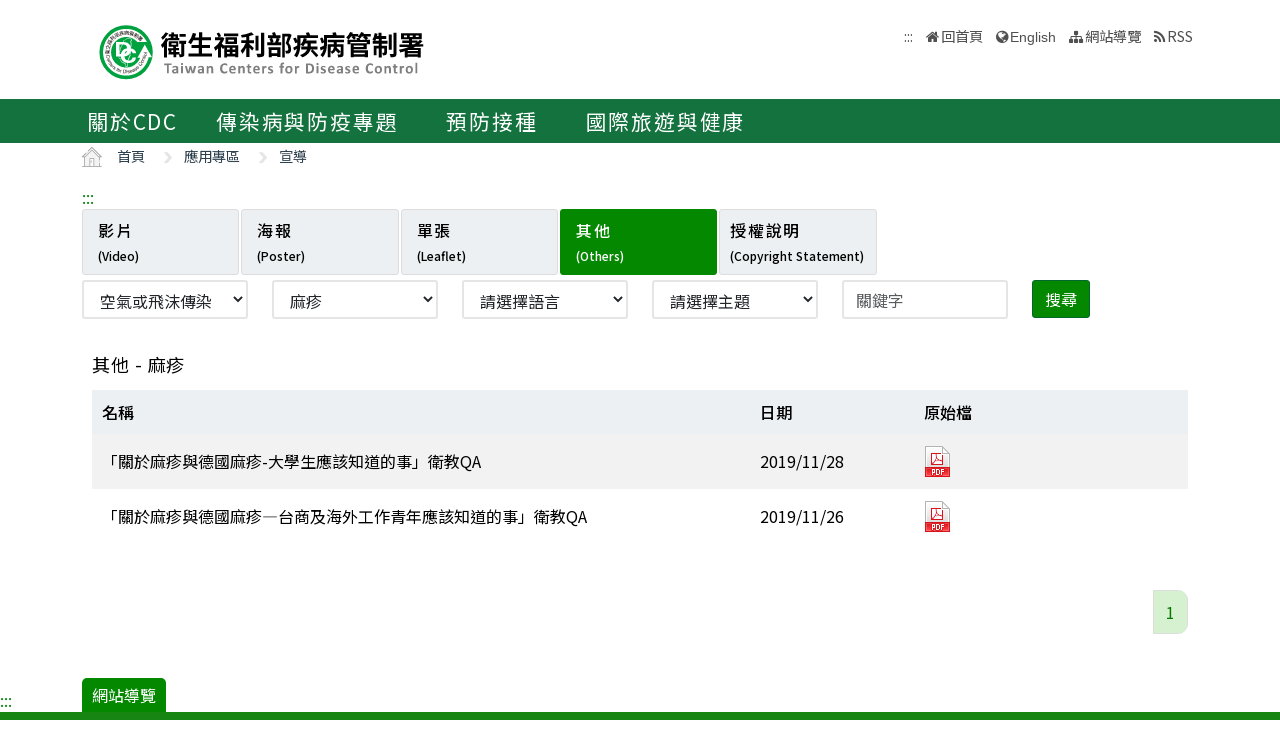

--- FILE ---
content_type: text/html; charset=utf-8
request_url: https://www.cdc.gov.tw/Advocacy/SubIndex/2xHloQ6fXNagOKPnayrjgQ?diseaseId=PZZIpHAC-pjbSdEdboTBCw&tab=6
body_size: 9738
content:

<!DOCTYPE html>
<html lang="zh-Hant-TW">
<head>
    <!-- _Layout.cshtml -->
    <title>宣導 - 衛生福利部疾病管制署</title>
    <link rel="shortcut icon" href="/favicon.ico">
    <meta http-equiv="Content-Type" content="text/html; charset=UTF-8">
    <meta http-equiv="X-UA-Compatible" content="IE=edge">
    <meta name="viewport" content="width=device-width, initial-scale=1">
    <meta name="Accessible_website" content="本網站通過AA檢測等級無障礙網頁檢測" />
    <!-- No Cache-->
    <meta http-equiv="Pragma" content="no-cache">
    <meta http-equiv="Expires" content="0">
    <meta http-equiv="Cache-Control" content="no-cache, no-store, must-revalidate">
    <!-- No Cache-->
    <meta name="title" content="" />

<meta name="description" content="" />
<meta name="keyword" content="" />
<meta name="subject" content="疾病管制署中文版" />

    <meta property="og:image" content="https://www.cdc.gov.tw/Images/logo_square.jpg" />
    <meta property="og:title" content="宣導" />
    
    
    
    
    <!-- 引入字型20210726 -->
    <link rel="preconnect" href="//fonts.googleapis.com">
    <link rel="preconnect" href="//fonts.gstatic.com" crossorigin>
    <link href="//fonts.googleapis.com/css2?family=Noto+Sans+TC:wght@100;300;400;500;700;900&display=swap" rel="stylesheet">
    <link href="/Content/bootstrap.min.css" rel="stylesheet"/>

    <link href="/Content/jquery-ui.min.css" rel="stylesheet"/>
<link href="/Content/animate.css" rel="stylesheet"/>
<link href="/Scripts/line-icons/line-icons.css" rel="stylesheet"/>
<link href="/Content/font-awesome.css" rel="stylesheet"/>
<link href="/Scripts/scrollbar/css/jquery.mCustomScrollbar.css" rel="stylesheet"/>
<link href="/Scripts/owl-carousel2/owlcarousel/assets/owl.carousel.min.css" rel="stylesheet"/>
<link href="/Scripts/owl-carousel2/owlcarousel/assets/owl.theme.default.min.css" rel="stylesheet"/>
<link href="/Content/icofont.css" rel="stylesheet"/>
<link href="/Scripts/line-icons-pro/styles.css" rel="stylesheet"/>
<link href="/Scripts/cubeportfolio/css/cubeportfolio.min.css" rel="stylesheet"/>
<link href="/Content/j_accessible.css" rel="stylesheet"/>
<link href="/Content/datatables.min.css" rel="stylesheet"/>
<link href="/Scripts/sky-forms-pro/skyforms/css/sky-forms-green.css" rel="stylesheet"/>
<link href="/Scripts/slick/slick.css" rel="stylesheet"/>
<link href="/Content/colorV3.css" rel="stylesheet"/>
<link href="/Content/hover-min.css" rel="stylesheet"/>
<link href="/Scripts/multilevelpushmenu/demo/covermode/covermode.css" rel="stylesheet"/>
<link href="/Content/style.css" rel="stylesheet"/>
<link href="/Content/dataTables.bootstrap5.min.css" rel="stylesheet"/>
<link href="/Content/ie10-viewport-bug-workaround.css" rel="stylesheet"/>

    <!-- 20190322 Nick GA -->
        <!-- Global site tag (gtag.js) - Google Analytics -->
        <script async src="https://www.googletagmanager.com/gtag/js?id=UA-38073643-1"></script>
        <script>
            window.dataLayer = window.dataLayer || [];
            function gtag() { dataLayer.push(arguments); }
            gtag('js', new Date());

            gtag('config', 'UA-38073643-1');
        </script>
    <script src="/Scripts/jquery-3.7.1.js"></script>

</head>
<body class="header-fixed horizontal-menu page-type_green2 style_ch content_page">
    <style>
        body {
            /*overflow-x: hidden !important;*/
        }

        * {
            font-family: 'Noto Sans TC', sans-serif;
        }
    </style>
    <div class="wrapper">
        <div id="header">
            <header class="header-v5 header-static">
                <noscript>
                    <p style="text-align: center;">『您的瀏覽器不支援JavaScript功能，若網頁功能無法正常使用時，請開啟瀏覽器JavaScript狀態』</p>
                </noscript>
                <a title="跳到主要內容區 ALT+C" onclick="toAnchor('ContentFirstLink')" onkeypress="javascript: if(event.keyCode == 13 || event.keyCode == 32) toAnchor('ContentFirstLink')" href="javascript:void(0)" class="sr-only sr-only-focusable" id="skippy">
                    <span class="skiplink-text">主要內容區 ALT+C</span>
                </a>
                <nav class="navbar navbar-default mega-menu">
                    <div class="container">
                        <div class="navbar-header">
                            <!-- <button type="button" class="navbar-toggle" data-bs-toggle="collapse" data-bs-target=".navbar-responsive-collapse">
                                <span class="sr-only">Toggle navigation</span>
                                <span class="icon-bar"></span>
                                <span class="icon-bar"></span>
                                <span class="icon-bar"></span>
                            </button> -->
                            <a class="language_btn" href="/En" title="English">EN</a>
                            <div class="menu-toggle">
                                <div class="hamburger">
                                    <span></span>
                                    <span></span>
                                    <span></span>
                                </div>
                                <div class="cross">
                                    <span></span>
                                    <span></span>
                                </div>
                            </div>
                            <h1 class="logoh1">
                                <a class="navbar-brand" href="/" title="衛生福利部疾病管制署">
                                    <img src="/Images/logo_1.svg" alt="衛生福利部疾病管制署Logo標誌">
                                </a>
                            </h1>
                        </div>
                        <div class="hidden-xs pull-right">
                            <ul class="navbar-ul">
                                <li>
                                    
                                    <a accesskey="U" href="#accesskeyU" id="accesskeyU" title="上方導覽區"><span>:::</span></a>
                                </li>
                                <li class="">
                                    <a href="/" title="回首頁">回首頁</a>
                                </li>
                                <li>
                                    <a href="/En" id="JQ_mainLanguage" title="English">English</a>
                                </li>
                                <li>
                                    <a href="/Home/Sitemap" title="網站導覽" role="button">網站導覽</a>
                                </li>
                                <li>
                                    <a href="/RSS" title="RSS">RSS</a>
                                </li>
                            </ul>
                        </div>
                    </div>
                </nav>
                <div class="bar bar2" id="fixnav">
    <div class="barsearch" style="position: relative;">
        <label for="KeyWord" class="">全站搜尋</label>
        <input type="text" value="" id="KeyWord" accesskey="S" class="text KeyWord" placeholder="全站搜尋" title="全站搜尋">
        <input type="submit" value="搜尋" id="total_search" title="搜尋(另開視窗)" class="btn barsearchBtn" aria-label="提交搜尋關鍵字">
        <!-- <a style="display: block;
        position: absolute;
        bottom: 10px;
        left: 11px;
        display: block;
        border: solid 2px;
        padding: 0px 10px;" href="/En">English</a> -->
    </div>
    <div class="container">
        <div class="bar-inner d-print-none">
                <ul>
                        <li class="mega">
                            <a href="javascript:;" title="關於CDC">關於CDC<span class="arrow"></span></a>

                                <div class="mega">
                                    <div class="container">
                                        <ul class="sub-menu">
                                                <li>
                                                    <a href="/Category/Page/FBu4BEKk3d-PY0QD25swbQ" 
                                                       title="署長簡介">署長簡介</a>
                                                </li>
                                                <li>
                                                    <a href="/Category/MPage/WX00NbSVNG6VQ1dshFrQ_w" 
                                                       title="副署長簡介">副署長簡介</a>
                                                </li>
                                                <li>
                                                    <a href="/Category/Page/MTqnNaOG-jHJxOJ-HsxYyg" 
                                                       title="沿革與成果">沿革與成果</a>
                                                </li>
                                                <li>
                                                    <a href="/CdcOrganization/Index/cBX61rWwT5TKpS7BbMzKag" 
                                                       title="組織與職掌">組織與職掌</a>
                                                </li>
                                                <li>
                                                    <a href="/Category/MPage/kVzFWokFW3l9_YeB8idzuw" 
                                                       title="重大政策">重大政策</a>
                                                </li>
                                                <li>
                                                    <a href="/Category/List/3UATgJ9_kkHimGdkBKskPA" 
                                                       title="法令規章">法令規章</a>
                                                </li>
                                                <li>
                                                    <a href="/Category/List/abYRVtgFiTeOpA1lsLeZWg" 
                                                       title="政府資料公開">政府資料公開</a>
                                                </li>
                                                <li>
                                                    <a href="/Category/List/8Dk7lnIZOe_9IiuFFIqmCA" 
                                                       title="衛生調查訓練班(FETP)">衛生調查訓練班(FETP)</a>
                                                </li>
                                                <li>
                                                    <a href="/Category/MPage/6CJ7RCriP1wF4BmtgAhKuA" 
                                                       title="國家衛生指揮中心(NHCC)">國家衛生指揮中心(NHCC)</a>
                                                </li>
                                                <li>
                                                    <a href="/Category/Page/b_NCRMZiFLmXGmwIIY334w" 
                                                       title="與我聯繫">與我聯繫</a>
                                                </li>
                                        </ul>
                                    </div>
                                </div>
                        </li>
                        <li class="mega">
                            <a href="javascript:;" title="傳染病與防疫專題">傳染病與防疫專題<span class="arrow"></span></a>

                                <div class="mega">
                                    <div class="container">
                                        <ul class="sub-menu">
                                                <li>
                                                    <a href="/Disease/Index" 
                                                       title="傳染病介紹">傳染病介紹</a>
                                                </li>
                                                <li>
                                                    <a href="/Category/DiseaseManual/bU9xd21vK0l5S3gwb3VUTldqdVNnQT09" 
                                                       title="傳染病防治工作手冊">傳染病防治工作手冊</a>
                                                </li>
                                                <li>
                                                    <a href="/Category/DiseaseDefine/ZW54U0FpVVhpVGR3UkViWm8rQkNwUT09" 
                                                       title="傳染病病例定義及檢體送驗">傳染病病例定義及檢體送驗</a>
                                                </li>
                                                <li>
                                                    <a href="/Category/DiseaseTeach/R2tEUCtZUlRpUFJUbmRyT0gxSVlpZz09" 
                                                       title="傳染病核心教材">傳染病核心教材</a>
                                                </li>
                                                <li>
                                                    <a href="/Category/List/cdY5T1LSwpw6wKrEAt7yCw" 
                                                       title="手部衛生專區">手部衛生專區</a>
                                                </li>
                                                <li>
                                                    <a href="/Category/List/CKUj1F_woc-K_eZZ51jcQQ" 
                                                       title="應變整備專區">應變整備專區</a>
                                                </li>
                                                <li>
                                                    <a href="/Category/List/Wie5hDvyNkeG_ZypRcxssw" 
                                                       title="醫療機構感染管制">醫療機構感染管制</a>
                                                </li>
                                                <li>
                                                    <a href="/Category/List/BwUMudpBBYa4cwkWYmeaJw" 
                                                       title="實驗室生物安全">實驗室生物安全</a>
                                                </li>
                                                <li>
                                                    <a href="/Category/List/sbu7N0TPqLjKBz65260pdQ" 
                                                       title="長期照護機構感染管制">長期照護機構感染管制</a>
                                                </li>
                                                <li>
                                                    <a href="/Category/List/m6WabdS8tHTXcOkBGtlaew" 
                                                       title="抗生素抗藥性管理">抗生素抗藥性管理</a>
                                                </li>
                                        </ul>
                                    </div>
                                </div>
                        </li>
                        <li class="mega">
                            <a href="javascript:;" title="預防接種">預防接種<span class="arrow"></span></a>

                                <div class="mega">
                                    <div class="container">
                                        <ul class="sub-menu">
                                                <li>
                                                    <a href="https://vaxmap.cdc.gov.tw/" target=_blank
                                                       title="流感新冠疫苗及流感藥劑地圖(另開新視窗)">流感新冠疫苗及流感藥劑地圖</a>
                                                </li>
                                                <li>
                                                    <a href="/Category/List/SI4DlKBGujaYVJVSVKmwJw" 
                                                       title="疫苗資訊">疫苗資訊</a>
                                                </li>
                                                <li>
                                                    <a href="/Category/List/_MJYeQXoPjzYik1sYwTj6Q" 
                                                       title="公費疫苗項目與接種時程">公費疫苗項目與接種時程</a>
                                                </li>
                                                <li>
                                                    <a href="/Category/List/fAKownqYZkbLT9yoRi1fIA" 
                                                       title="各類對象預防接種建議">各類對象預防接種建議</a>
                                                </li>
                                                <li>
                                                    <a href="/Category/List/JPpvMPdtecyvEo1QNitvyA" 
                                                       title="疫苗簡介">疫苗簡介</a>
                                                </li>
                                                <li>
                                                    <a href="/Category/List/TcKynGco9G59NR02tsMyaQ" 
                                                       title="預防接種單位及諮詢資訊">預防接種單位及諮詢資訊</a>
                                                </li>
                                                <li>
                                                    <a href="/Category/List/tCJPCJ4I3Z2wKdkp85LdRQ" 
                                                       title="衛生專業人員工作指引 ">衛生專業人員工作指引 </a>
                                                </li>
                                                <li>
                                                    <a href="/Category/List/p-wHN68uxEHcx_vEVJl5hw" 
                                                       title="相關法規與委員會">相關法規與委員會</a>
                                                </li>
                                                <li>
                                                    <a href="/Category/List/W2EoTuScoXvFk8a2KpFXeA" 
                                                       title="預防接種受害救濟">預防接種受害救濟</a>
                                                </li>
                                                <li>
                                                    <a href="/Category/MPage/l_z6ZKErZJ063m6OV_8nXQ" 
                                                       title="抗蛇毒血清資訊">抗蛇毒血清資訊</a>
                                                </li>
                                                <li>
                                                    <a href="https://www.cdc.gov.tw/Category/Page/CIy--f_6O0__x-lXRm0JEw" 
                                                       title="主動捐款疫苗基金">主動捐款疫苗基金</a>
                                                </li>
                                        </ul>
                                    </div>
                                </div>
                        </li>
                        <li class="mega">
                            <a href="javascript:;" title="國際旅遊與健康">國際旅遊與健康<span class="arrow"></span></a>

                                <div class="mega">
                                    <div class="container">
                                        <ul class="sub-menu">
                                                <li>
                                                    <a href="/Category/List/7XRS9-rOLh8NhijuoCCegA" 
                                                       title="國際疫情及建議等級">國際疫情及建議等級</a>
                                                </li>
                                                <li>
                                                    <a href="/Category/List/3GJWZ0ETfmdGzIS7H0Jucg" 
                                                       title="旅遊醫學">旅遊醫學</a>
                                                </li>
                                                <li>
                                                    <a href="/Category/List/KD2YdU8aMn2oY0DD38sfPg" 
                                                       title="檢疫業務">檢疫業務</a>
                                                </li>
                                                <li>
                                                    <a href="/Category/List/-AWq9qHaYEuu9DvgrF4ebw" 
                                                       title="外國人健康管理">外國人健康管理</a>
                                                </li>
                                        </ul>
                                    </div>
                                </div>
                        </li>
                </ul>
        </div>
    </div>
</div>


            </header>
        </div>
        

<style>
    .myBox {
        display: flex;
        flex-wrap: wrap;
    }

        .myBox .row0 {
            width: 17%;
            padding: 0 0.3rem 0 0;
            display: flex;
            min-width: 10rem;
        }

        .myBox .row1 {
            width: 10%;
            padding: 0 0.3rem 0 0;
            display: flex;
        }

        .myBox .row0 > select {
            width: 100%;
        }

        .myBox button {
            background-color: #048800;
            border-color: #035500;
            height: 37px;
        }

    @media(max-width:800px) {
        .myBox .row0, .myBox .row1 {
            padding: 0.3rem 0.3rem 0 0;
        }
    }

    @media (min-width: 769px) {
        .RWDTop {
            padding-top: 0px;
        }
    }

    @media (min-width: 1000px) {
        .RWDTop {
            padding-top: 127px;
        }
    }
</style>
<section class="RWDTop">
    <!--麵包屑 start -->
    


<div class="container">
    <ol class="cd-breadcrumb custom-separator">
        <li>
            <img class="location_home" src="/Images/home.svg" alt="" /><a href="/" title="首頁">首頁</a>
        </li>
                <li>
                    
                    <a href="/Category/List/iL6X-2qTCNPBEP-8-8Xw-A" title="應用專區">
                        應用專區
                    </a>
                </li>
                <li>
                    
                    <a href="/Advocacy" title="宣導">
                        宣導
                    </a>
                </li>
    </ol>
</div>


    <!--麵包屑 end -->
    <div class="container">
        <div class="row">
            <div class="col-md-12 col-12">
                <div class="publication publication-box">
                    <div class="row">
                        <div class="col-md-12">
                            <!-- Nav tabs -->
                            <ul class="nav nav-tabs" role="tablist" id="DataView">
                                            <li role="presentation">
                                                <a  aria-controls="media" data-bs-toggle="tab" href="#media" role="tab">
                                                    影片<br><span style="font-size:0.75em">(Video)</span>
                                                </a>
                                            </li>
                                            <li role="presentation">
                                                <a  aria-controls="poster" data-bs-toggle="tab" href="#poster" role="tab">
                                                    海報<br><span style="font-size:0.75em">(Poster)</span>
                                                </a>
                                            </li>
                                            <li role="presentation">
                                                <a  aria-controls="DM" data-bs-toggle="tab" href="#DM" role="tab">
                                                    單張<br><span style="font-size:0.75em">(Leaflet)</span>
                                                </a>
                                            </li>
                                            <li role="presentation">
                                                <a class=active aria-controls="settings" data-bs-toggle="tab" href="#settings" role="tab">
                                                    其他<br><span style="font-size:0.75em">(Others)</span>
                                                </a>
                                            </li>
                                
                                <li role="presentation">
                                    <a  aria-controls="copyright" data-bs-toggle="tab" href="#copyright" role="tab" style="padding: 8px 10px;">
                                        授權說明<br><span style="font-size:0.75em">(Copyright Statement)</span>
                                    </a>
                                </li>
                            </ul>
                            <!-- Tab panes -->
                        </div>
                    </div>
                    <div class="row">
                        <div class="col-md-12">
                                <div class="row">
                                    <div class="col-lg-2 col-md-6 col-sm-6 col-12">
                                        <div class="form-group">
                                            <label for="DisType" style="display:none;">傳染途徑</label>
                                            <select class="form-control" name="DisType" id="DisType">
                                                    <option value="8" >食物或飲水傳染</option>
                                                    <option value="14" selected=&#39;selected&#39;>空氣或飛沫傳染</option>
                                                    <option value="15" >蟲媒傳染</option>
                                                    <option value="16" >性接觸或血液傳染</option>
                                                    <option value="33" >接觸傳染</option>
                                                    <option value="240" >其他類</option>
                                            </select>
                                        </div>
                                    </div>
                                    <div class="col-lg-2 col-md-6 col-sm-6 col-12">
                                        <div class="form-group">
                                            <label for="DisId" style="display:none;">疾病</label>
                                            <select class="form-control" name="DisId" id="DisId">
                                                    <option value="622" >天花</option>
                                                    <option value="623" >嚴重急性呼吸道症候群</option>
                                                    <option value="628" >德國麻疹</option>
                                                    <option value="631" >白喉</option>
                                                    <option value="632" >流行性腦脊髓膜炎</option>
                                                    <option value="643" selected=&#39;selected&#39;>麻疹</option>
                                                    <option value="647" >漢他病毒症候群</option>
                                                    <option value="648" >多重抗藥性結核病</option>
                                                    <option value="652" >結核病</option>
                                                    <option value="654" >百日咳</option>
                                                    <option value="660" >流行性腮腺炎</option>
                                                    <option value="663" >侵襲性b型嗜血桿菌感染症</option>
                                                    <option value="664" >退伍軍人病</option>
                                                    <option value="665" >先天性德國麻疹症候群</option>
                                                    <option value="677" >Q熱</option>
                                                    <option value="678" >水痘</option>
                                                    <option value="680" >流感併發重症</option>
                                                    <option value="682" >侵襲性肺炎鏈球菌感染症</option>
                                                    <option value="693" >鸚鵡熱</option>
                                                    <option value="701" >隱球菌症</option>
                                                    <option value="705" >肺囊蟲肺炎</option>
                                                    <option value="720" >中東呼吸症候群冠狀病毒感染症</option>
                                                    <option value="738" >水痘併發症</option>
                                                    <option value="754" >新型A型流感</option>
                                                    <option value="865" >肺炎黴漿菌感染症</option>
                                                    <option value="872" >新冠併發重症</option>
                                                    <option value="876" >孩童多系統炎症徵候群（MIS-C）</option>
                                            </select>
                                        </div>
                                    </div>
                                    <div class="col-lg-2 col-md-6 col-sm-6 col-12">
                                        <div class="form-group">
                                            <label for="Language" style="display:none;">請選擇語言</label>
                                            <select class="form-control" name="Language" id="Language">
                                                <option value="">請選擇語言</option>
                                                    <option value="國語">國語</option>
                                                    <option value="臺語">臺語</option>
                                                    <option value="英語 English">英語 English</option>
                                                    <option value="泰語 ไทย">泰語 ไทย</option>
                                                    <option value="馬來語 Bahasa Melayu">馬來語 Bahasa Melayu</option>
                                                    <option value="越語 Ng&#244;n ngữ Việt Nam">越語 Ng&#244;n ngữ Việt Nam</option>
                                                    <option value="印語 Bahasa Indonesia">印語 Bahasa Indonesia</option>
                                                    <option value="菲律賓語 Pilipino">菲律賓語 Pilipino</option>
                                                    <option value="台語">台語</option>
                                                    <option value="緬甸文 ဗမာ">緬甸文 ဗမာ</option>
                                                    <option value="客語">客語</option>
                                            </select>
                                        </div>
                                    </div>
                                    <div class="col-lg-2 col-md-6 col-sm-6 col-12">
                                        <div class="form-group">
                                            <label for="topic" style="display:none;">請選擇主題</label>
                                            <select class="form-control" id="topic" name="topic">
                                                <option value="">請選擇主題</option>
                                            </select>
                                        </div>
                                    </div>
                                    <div class="col-lg-2 col-md-6 col-sm-6 col-12">
                                        <div class="form-group">
                                            <input class="form-control" value="" title="關鍵字" placeholder="關鍵字" id="AdvocacyName">
                                        </div>
                                    </div>
                                    <div class="col-lg-2 col-md-6 col-sm-6 col-12">
                                        <div class="form-group">
                                            <button type="button" class="btn btn-success p-small" value="搜尋" onclick="ShDataBtClick()">搜尋</button>
                                        </div>
                                    </div>
                                    
                                </div>
                        </div>
                        <div class="col-md-12">
                            <div class="tab-content" id="content">
                            </div>
                        </div>
                    </div>
                </div>
                <!--/end row-->
            </div>
        </div>
    </div>
</section>



        <div class="clearfix"></div>
        <div id="footer" class="d-print-none">
            <div class="footer-v4">
                

<a accesskey="B" href="#accesskeyB" id="accesskeyB" title="下方功能區"><span>:::</span></a>
<div class="container">
    <div class="row">
        <div class="col-md-12">
            <a class="JQfootermap footermap" title="網站導覽" role="button"  href="javascript:void(0);">網站導覽</a>
        </div>
    </div>
</div>
<div class="footer JQfootermapbox" style="display: none;">
    <div class="container">
            <div class="row">
                <!--MegaMenu start-->
                    <div class="col-md-3 md-margin-bottom-40">
                        <div class="posts">
                            <div class="headline">
                                <h2>關於CDC</h2>
                            </div>
                                <ul class="list-unstyled latest-list">
                                        <li class="active">
                                            <a href="/Category/Page/FBu4BEKk3d-PY0QD25swbQ"  title="署長簡介">署長簡介</a>
                                        </li>
                                        <li class="">
                                            <a href="/Category/MPage/WX00NbSVNG6VQ1dshFrQ_w"  title="副署長簡介">副署長簡介</a>
                                        </li>
                                        <li class="">
                                            <a href="/Category/Page/MTqnNaOG-jHJxOJ-HsxYyg"  title="沿革與成果">沿革與成果</a>
                                        </li>
                                        <li class="">
                                            <a href="/CdcOrganization/Index/cBX61rWwT5TKpS7BbMzKag"  title="組織與職掌">組織與職掌</a>
                                        </li>
                                        <li class="">
                                            <a href="/Category/MPage/kVzFWokFW3l9_YeB8idzuw"  title="重大政策">重大政策</a>
                                        </li>
                                        <li class="">
                                            <a href="/Category/List/3UATgJ9_kkHimGdkBKskPA"  title="法令規章">法令規章</a>
                                        </li>
                                        <li class="">
                                            <a href="/Category/List/abYRVtgFiTeOpA1lsLeZWg"  title="政府資料公開">政府資料公開</a>
                                        </li>
                                        <li class="">
                                            <a href="/Category/List/8Dk7lnIZOe_9IiuFFIqmCA"  title="衛生調查訓練班(FETP)">衛生調查訓練班(FETP)</a>
                                        </li>
                                        <li class="">
                                            <a href="/Category/MPage/6CJ7RCriP1wF4BmtgAhKuA"  title="國家衛生指揮中心(NHCC)">國家衛生指揮中心(NHCC)</a>
                                        </li>
                                        <li class="">
                                            <a href="/Category/Page/b_NCRMZiFLmXGmwIIY334w"  title="與我聯繫">與我聯繫</a>
                                        </li>
                                </ul>
                        </div>
                    </div>
                    <div class="col-md-3 md-margin-bottom-40">
                        <div class="posts">
                            <div class="headline">
                                <h2>傳染病與防疫專題</h2>
                            </div>
                                <ul class="list-unstyled latest-list">
                                        <li class="">
                                            <a href="/Disease/Index"  title="傳染病介紹">傳染病介紹</a>
                                        </li>
                                        <li class="">
                                            <a href="/Category/DiseaseManual/bU9xd21vK0l5S3gwb3VUTldqdVNnQT09"  title="傳染病防治工作手冊">傳染病防治工作手冊</a>
                                        </li>
                                        <li class="">
                                            <a href="/Category/DiseaseDefine/ZW54U0FpVVhpVGR3UkViWm8rQkNwUT09"  title="傳染病病例定義及檢體送驗">傳染病病例定義及檢體送驗</a>
                                        </li>
                                        <li class="">
                                            <a href="/Category/DiseaseTeach/R2tEUCtZUlRpUFJUbmRyT0gxSVlpZz09"  title="傳染病核心教材">傳染病核心教材</a>
                                        </li>
                                        <li class="">
                                            <a href="/Category/List/cdY5T1LSwpw6wKrEAt7yCw"  title="手部衛生專區">手部衛生專區</a>
                                        </li>
                                        <li class="">
                                            <a href="/Category/List/CKUj1F_woc-K_eZZ51jcQQ"  title="應變整備專區">應變整備專區</a>
                                        </li>
                                        <li class="">
                                            <a href="/Category/List/Wie5hDvyNkeG_ZypRcxssw"  title="醫療機構感染管制">醫療機構感染管制</a>
                                        </li>
                                        <li class="">
                                            <a href="/Category/List/BwUMudpBBYa4cwkWYmeaJw"  title="實驗室生物安全">實驗室生物安全</a>
                                        </li>
                                        <li class="">
                                            <a href="/Category/List/sbu7N0TPqLjKBz65260pdQ"  title="長期照護機構感染管制">長期照護機構感染管制</a>
                                        </li>
                                        <li class="">
                                            <a href="/Category/List/m6WabdS8tHTXcOkBGtlaew"  title="抗生素抗藥性管理">抗生素抗藥性管理</a>
                                        </li>
                                </ul>
                        </div>
                    </div>
                    <div class="col-md-3 md-margin-bottom-40">
                        <div class="posts">
                            <div class="headline">
                                <h2>預防接種</h2>
                            </div>
                                <ul class="list-unstyled latest-list">
                                        <li class="">
                                            <a href="https://vaxmap.cdc.gov.tw/" target=_blank title="流感新冠疫苗及流感藥劑地圖">流感新冠疫苗及流感藥劑地圖</a>
                                        </li>
                                        <li class="">
                                            <a href="/Category/List/SI4DlKBGujaYVJVSVKmwJw"  title="疫苗資訊">疫苗資訊</a>
                                        </li>
                                        <li class="">
                                            <a href="/Category/List/_MJYeQXoPjzYik1sYwTj6Q"  title="公費疫苗項目與接種時程">公費疫苗項目與接種時程</a>
                                        </li>
                                        <li class="">
                                            <a href="/Category/List/fAKownqYZkbLT9yoRi1fIA"  title="各類對象預防接種建議">各類對象預防接種建議</a>
                                        </li>
                                        <li class="">
                                            <a href="/Category/List/JPpvMPdtecyvEo1QNitvyA"  title="疫苗簡介">疫苗簡介</a>
                                        </li>
                                        <li class="">
                                            <a href="/Category/List/TcKynGco9G59NR02tsMyaQ"  title="預防接種單位及諮詢資訊">預防接種單位及諮詢資訊</a>
                                        </li>
                                        <li class="">
                                            <a href="/Category/List/tCJPCJ4I3Z2wKdkp85LdRQ"  title="衛生專業人員工作指引 ">衛生專業人員工作指引 </a>
                                        </li>
                                        <li class="">
                                            <a href="/Category/List/p-wHN68uxEHcx_vEVJl5hw"  title="相關法規與委員會">相關法規與委員會</a>
                                        </li>
                                        <li class="">
                                            <a href="/Category/List/W2EoTuScoXvFk8a2KpFXeA"  title="預防接種受害救濟">預防接種受害救濟</a>
                                        </li>
                                        <li class="">
                                            <a href="/Category/MPage/l_z6ZKErZJ063m6OV_8nXQ"  title="抗蛇毒血清資訊">抗蛇毒血清資訊</a>
                                        </li>
                                        <li class="">
                                            <a href="https://www.cdc.gov.tw/Category/Page/CIy--f_6O0__x-lXRm0JEw"  title="主動捐款疫苗基金">主動捐款疫苗基金</a>
                                        </li>
                                </ul>
                        </div>
                    </div>
                    <div class="col-md-3 md-margin-bottom-40">
                        <div class="posts">
                            <div class="headline">
                                <h2>國際旅遊與健康</h2>
                            </div>
                                <ul class="list-unstyled latest-list">
                                        <li class="">
                                            <a href="/Category/List/7XRS9-rOLh8NhijuoCCegA"  title="國際疫情及建議等級">國際疫情及建議等級</a>
                                        </li>
                                        <li class="">
                                            <a href="/Category/List/3GJWZ0ETfmdGzIS7H0Jucg"  title="旅遊醫學">旅遊醫學</a>
                                        </li>
                                        <li class="">
                                            <a href="/Category/List/KD2YdU8aMn2oY0DD38sfPg"  title="檢疫業務">檢疫業務</a>
                                        </li>
                                        <li class="">
                                            <a href="/Category/List/-AWq9qHaYEuu9DvgrF4ebw"  title="外國人健康管理">外國人健康管理</a>
                                        </li>
                                </ul>
                        </div>
                    </div>
                <!--MegaMenu end-->
            </div>
            <div class="clearfix"></div>
            <div class="row">
                <!--應用專區 id = 8758 start-->
                
    <div class="col-md-3 md-margin-bottom-40">
        <div class="posts">
            <div class="headline">
                <h2>
                    <a href="#" title="應用專區">應用專區</a>
                </h2>
            </div>
                <ul class="list-unstyled latest-list">
                        <li>
                            <a href="/Category/List/MkhS38gPsHznCR-_ySGVug" title="通報" id="8759">通報</a>
                        </li>
                        <li>
                            <a href="/Category/List/fl4pGet3T9fQxrpbICzuDw" title="檢驗" id="8760">檢驗</a>
                        </li>
                        <li>
                            <a href="/Advocacy" title="宣導" id="8767">宣導</a>
                        </li>
                        <li>
                            <a href="/Category/List/ZrvS2zJwZ03tl8CbKYdI8g" title="統計專區" id="8768">統計專區</a>
                        </li>
                        <li>
                            <a href="/Category/List/nyo1FTXu9DRrsRkV-q-SKg" title="申請" id="8770">申請</a>
                        </li>
                        <li>
                            <a href="/Category/List/bSitwTwKJeLOwBg1J5FCOg" title="研究" id="8781">研究</a>
                        </li>
                        <li>
                            <a href="/Category/List/Yvlmwzd6FVsWdYl8D_6uxg" title="出版品" id="8822">出版品</a>
                        </li>
                </ul>
        </div>
    </div>

                <!--應用專區 end-->
                <!--訊息專區 start-->
                <div class="col-md-3 md-margin-bottom-40">
                    <div class="posts">
                        <div class="headline">
                            <h2>訊息專區</h2>
                        </div>
                        <ul class="list-unstyled latest-list">
                                <li>
                                    <a href="/Bulletin/List/MmgtpeidAR5Ooai4-fgHzQ" title="新聞稿">新聞稿</a>
                                </li>
                                <li>
                                    <a href="/Bulletin/List/xpcl4W7tToptl-lFMjle2Q" title="澄清專區">澄清專區</a>
                                </li>
                                <li>
                                    <a href="/Bulletin/List/pTZD52C5-UQptvHaDt6kMQ" title="致醫界通函">致醫界通函</a>
                                </li>
                                <li>
                                    <a href="/Bulletin/List/VlzFKm-2NMec6nl5vg0qrw" title="採購公告">採購公告</a>
                                </li>
                                <li>
                                    <a href="/HireList" title="人才招募">人才招募</a>
                                </li>
                                <li>
                                    <a href="/Bulletin/List/OZTyKl2eXvfD_YjYbfBT7w" title="其他訊息">其他訊息</a>
                                </li>
                        </ul>
                    </div>
                </div>
                <!--訊息專區 end-->
            </div>
    </div>
</div>

                <div class="copyright">
                    <div class="container">
                        <div class="row">
                            <div class="col-md-12">
                                <nav class="statements">
                                    <ul class="statements-list">
                                        <li>
                                            <a href="/Category/FPage/vropP_BL-TpPDvG94ABqZA">隱私權保護</a>
                                        </li>
                                        <li>
                                            <a href="/Category/FPage/rcgx2nyHjUqM2zCl5nau7g">資訊安全</a>
                                        </li>
                                        <li>
                                            <a href="/Category/FPage/rvmij-b1qdDYyX_Olv67VQ">著作權聲明</a>
                                        </li>
                                        <li>
                                            <a href="/Category/FPage/TxkBIR9agw_IBRRmvn9TcQ">政府網站資料開放宣告</a>
                                        </li>
                                        <li>
                                            <a href="/Category/FPage/H7QkJbw4MlQX3u1Akf5AYw">雙語詞彙</a>
                                        </li>
                                        <li>
                                            <a href="/Subscription" title="電子報">電子報</a>
                                        </li>
                                        <li>
                                            <a href="/MailBox" title="署長信箱（另開新分頁）">署長信箱</a>
                                        </li>
                                        
                                    </ul>
                                </nav>
                            </div>
                            <div class="col-md-8">
                                <div class="statement">
                                    <div class="p-small">
                                        <div class="p-small-text-wrap">
                                            <a href="https://maps.app.goo.gl/JrjUJSReCgS2Ad3HA" target="_blank" title="網路地圖（另開新頁）">
                                                <i class="fa fa-map-marker" aria-hidden="true"></i> 100008 臺北市中正區林森南路6號
                                                <span class="amap">MAP</span> 電話：02-2395-9825
                                            </a>
                                        </div>
                                        <div class="p-small-text-wrap">
                                            <i class="fa fa-phone-square" aria-hidden="true"></i> 防疫專線：
                                            <a href="tel:1922" title="防疫專線（點擊撥打電話）">1922</a>或
                                            <a href="tel:0800-001922" title="防疫專線全年無休免付費（點擊撥打電話）">0800-001922</a> (全年無休免付費)
                                        </div>
                                        <div class="p-small-text-wrap">
                                            <i class="fa fa-fax" aria-hidden="true"></i> 聽語障服務免付費傳真：
                                            <a href="tel:+886-800-655955" title="聽語障服務免付費傳真（點擊撥打電話）">0800-655955</a>
                                        </div>
                                        
                                        <div class="p-small-text-wrap">
                                            <i class="fa fa-globe" aria-hidden="true"></i>國外可撥打
                                            <a href="tel:+886-800-001922" title="電子郵件（點擊寄信）">+886-800-001922</a>(自國外撥打回國須自付國際電話費用)
                                        </div>
                                        <div class="p-small-text-wrap">
                                            Copyright © 2026 衛生福利部 疾病管制署. All rights reserved.
                                        </div>
                                    </div>
                                </div>
                            </div>
                            <div class="col-md-4">
                                
                                
                                <div class="footer-brand text-right">
                                    <a class="m-r-10" href="https://accessibility.moda.gov.tw/Applications/Detail?category=20250919104659" title="無障礙網站(開新視窗)" target="_blank">
                                        <img src="/Images/AA.png" alt="通過AA無障礙網頁檢測" border="0" width="88" height="31" />
                                    </a>
                                    <a href="http://www.gov.tw/" target="_blank">
                                        <img src="/Images/egov.gif" alt="E 政府" title="我的E政府(開新視窗)" style="text-decoration: none">
                                    </a>
                                </div>


                                

                            </div>
                        </div>
                    </div>
                    <div class="container-fluid">
                        <div class="row">
                            <div class="col-md-12">
                                <div class="statement">
                                    <div class="p-small text-center">
                                        <div class="p-small-text-wrap">
                                            本網站建議使用 IE10 以上版本瀏覽器及以1920x1080解析度，以獲得最佳瀏覽體驗。
                                            <br />
                                            為提供使用者有文書軟體選擇的權利，本網站提供ODF開放文件格式，建議您安裝免費開源軟體
                                            <a href="https://www.ndc.gov.tw/cp.aspx?n=32A75A78342B669D" target="_blank">(https://www.ndc.gov.tw/cp.aspx?n=32A75A78342B669D)</a> 或以您慣用的軟體開啟文件。
                                        </div>
                                    </div>
                                </div>
                            </div>
                        </div>
                    </div>
                </div>
            </div>
        </div>
        <div class="sidenav-overlay hide"></div>
    </div>
    
    <script src="/Scripts/bootstrap.bundle.min.js"></script>

    <script src="/Scripts/jquery-ui-1.14.1.js"></script>
<script src="/Scripts/jquery.validate.js"></script>
<script src="/Scripts/jquery.validate.unobtrusive.js"></script>
<script src="/Scripts/back-to-top.js"></script>
<script src="/Scripts/smoothScroll.js"></script>
<script src="/Scripts/scrollbar/js/jquery.mCustomScrollbar.concat.min.js"></script>
<script src="/Scripts/cubeportfolio/js/jquery.cubeportfolio.min.js"></script>
<script src="/Scripts/jquery.dotdotdot.min.js"></script>
<script src="/Scripts/slick/slick.js"></script>
<script src="/Scripts/app.js"></script>
<script src="/Scripts/ESAPI/ESAPI_Standard_en_US.properties.js"></script>
<script src="/Scripts/ESAPI/esapi.js"></script>
<script src="/Scripts/ESAPI/Base.esapi.properties.js"></script>
<script src="/Scripts/extend.js"></script>
<script src="/Scripts/extend.xss.js"></script>
<script src="/Scripts/jquery.blImageCenter.js"></script>
<script src="/Scripts/sky-forms-pro/skyforms/js/jquery.maskedinput.min.js"></script>
<script src="/Scripts/datatables.min.js"></script>
<script src="/Scripts/holmes.js"></script>
<script src="/Scripts/Share.js"></script>
<script src="/Scripts/jquery.matchHeight.js"></script>
<script src="/Scripts/cdcgov.js"></script>
<script src="/Scripts/purify.min.js"></script>
<script src="/Scripts/owl-carousel2/owlcarousel/owl.carousel.min.js"></script>
<script src="/Scripts/dataTables.bootstrap5.min.js"></script>

    
    <script src="/Scripts/jquery.unobtrusive-ajax.js"></script>
<script src="/Scripts/jquery.validate.js"></script>
<script src="/Scripts/jquery.validate.unobtrusive.js"></script>

    <script>
        var tab;
        var type = 6;
        var diseaseId = 643;
        var langId = 0;
        var id = 8767;
        var SelectShow;
        var xid = null;
        var topic;
        var DisId;

        $(document).ready(function() {
            //type = 6;
            //diseaseId = 643;
            //langId = 0;
            //id = 8767;
            //xid = null;
            //console.log(type);
            //console.log(diseaseId);
            //console.log(langId);
            //console.log(id);

            //預設載入
    $('#DisId').change(function () { ChangeCustomer(); });
    $('#DisType').change(function () { ChangeCustomerDisType(); });

    function ChangeCustomer() {
        var selectedValue = $('#DisId option:selected').val();
        if ($.trim(selectedValue).length > 0) {
            GetOrders(selectedValue);
        }
    }

            function GetOrders(DisId) {
                $.ajax({
                    url: '/Advocacy/ShdataDisChange',
                    data: { DisId: DisId},
                    type: 'post',
                    cache: false,
                    async: false,
                    dataType: 'json',
                    success: function (data) {
                        if (data.length > 0) {
                            $('#topic').empty();
                            //20221102 修改20220930弱掃
                            var optionHtml = $('<option />');
                            optionHtml.val('');
                            optionHtml.text('請選擇主題');
                            $('#topic').append(optionHtml);
                            //$('#topic').append($('<option></option>').val('').text('請選擇主題'));

                            $.each(data, function (i, item) {
                                //20221102 修改20220930弱掃
                                var curOptionHtml = $('<option />');
                                curOptionHtml.val(item.value);
                                curOptionHtml.text(item.Name);
                                $('#topic').append(curOptionHtml);
                                //$('#topic').append($('<option></option>').val(item.value).text(item.Name));
                            });
                        } else {
                            $('#topic').empty();
                            //20221102 修改20220930弱掃
                            var optionHtml = $('<option />');
                            optionHtml.val('');
                            optionHtml.text('此疾病無主題');
                            $('#topic').append(optionHtml);
                            //$('#topic').append($('<option></option>').val('').text('此疾病無主題'));
                        }
                    }
                });
            }

        function ChangeCustomerDisType() {
        var selectedValue = $('#DisType option:selected').val();
        if ($.trim(selectedValue).length > 0) {
            GetOrdersDisType(selectedValue);
            }
    }

            function GetOrdersDisType(DisType) {
                $.ajax({
                    url: '/Advocacy/ShdataDisTypeChange',
                    data: { DisType: DisType},
                    type: 'post',
                    cache: false,
                    async: false,
                    dataType: 'json',
                    success: function (data) {
                        if (data.length > 0) {
                            $('#DisId').empty();
                            //$('#topic').append($('<option></option>').val('').text('請選擇'));
                            $.each(data, function (i, item) {
                                //20221102 修改20220930弱掃
                                var curOptionHtml = $('<option />');
                                curOptionHtml.val(item.value);
                                curOptionHtml.text(item.Name);
                                $('#DisId').append(curOptionHtml);
                                //$('#DisId').append($('<option></option>').val(item.value).text(item.Name));
                            });
                        } else {
                            $('#DisId').empty();
                            //20221111 修改20220930弱掃
                            var curOptionHtml = $('<option />');
                            curOptionHtml.val('');
                            curOptionHtml.text('此疾病分類無');
                            $('#topic').append(curOptionHtml);
                            //$('#topic').append($('<option></option>').val('').text('此疾病分類無'));
                        }
                    }
                });
            }

            //console.log(type);

            if (type === 7) {
                //20221013 修改20220930弱掃
                $("#content").load('/Advocacy/SubIndexContentCopyRight',
                    function (responseText, textStatus, req) {
                        if (textStatus == "error") {
                            console.log('error');
                        }
                    });

            } else {
                //20221013 修改20220930弱掃
                $("#content").load('/Advocacy/SubIndexContent',
                    {
                        type: type,
                        diseaseId: diseaseId,
                        langId: langId,
                        id: id,
                        xid: xid
                    },
                    function (responseText, textStatus, req) {
                        if (textStatus == "error") {
                            console.log('error');
                        }
                    });
            }

            //matchHeight
            setTimeout(function() {
                    $('.image-list>.col-md-4').matchHeight();
                },
                400);
        });
        $(document).ajaxStop(function() {
            $('.image-list>.col-md-4').matchHeight();
        });

        $('li > a').click(function() {
            tab = $(this).attr("href").substring(1, $(this).attr("href").length);
            //type = 6;
            //diseaseId = 643;
            //langId = 0;
            //id = 8767;
            SelectShow = $("#SelectShow").val();
            if (SelectShow == "on") {
                var DisId = $("#DisId").val();
                if (DisId != "") {
                    diseaseId = parseInt($("#DisId").val());
                }
            }
            switch (tab) {
            case "media":
                type = 1;
                break;
            case "poster":
                type = 2;
                break;
            case "DM":
                type = 3;
                break;
            case "manual":
                type = 4;
                break;
            case "broadcast":
                type = 5;
                break;
            case "settings":
                type = 6;
                break;
            case "copyright":
                type = 7;
                break;
            }
            setTimeout(function() {
                    $('.image-list>.col-md-4').matchHeight();
                },
                400);
            if (tab === "media" ||
                tab === "poster" ||
                tab === "DM" ||
                tab === "manual" ||
                tab === "broadcast" ||
                tab === "settings") {
                //20221013 修改20220930弱掃
                $("#content").load('/Advocacy/SubIndexContent',
                    {
                        type: type,
                        diseaseId: diseaseId,
                        langId: langId,
                        id: id
                    },
                    function (responseText, textStatus, req) {
                        if (textStatus == "error") {
                            console.log('error');
                        }
                    });
            } else if (tab === "copyright") { //著作權
                //20221013 修改20220930弱掃
                $("#content").load('/Advocacy/SubIndexContentCopyRight',
                    {
                        type: type,
                        diseaseId: diseaseId,
                        langId: langId,
                        id: id
                    },
                    function (responseText, textStatus, req) {
                        if (textStatus == "error") {
                            console.log('error');
                        }
                    });
            }

        });
        ///搜尋
        function ShDataBtClick()
        {
            //diseaseId = 643;
            //langId = 0;
            //id = 8767;
            //xid = null;
            //type = $("#AdvocacyType").val();
            topic = $("#topic").val();
            DisId = $("#DisId").val();
            if (DisId != "") {
                diseaseId = parseInt($("#DisId").val());
            }
            var Language = $("#Language").val();
            var AdvocacyName = $("#AdvocacyName").val();

            //20221013 修改20220930弱掃
            $("#content").load('/Advocacy/SubIndexContent',
                {
                    type: type,
                    diseaseId: diseaseId,
                    langId: langId,
                    id: id,
                    xid: xid,
                    topic: topic,
                    Language: Language,
                    AdvocacyName: AdvocacyName
                },
                function (responseText, textStatus, req) {
                    if (textStatus == "error") {
                        console.log('error');
                    }
                });
        }
        //單張正反面 click
        function DMTabClick(id, layoutId) {
            //diseaseId = 643;
            //langId = 0;

            //20221013 修改20220930弱掃
            $(`#myTabContent${id}`).load('/Advocacy/DMContent',
                {
                    id: id,
                    diseaseId: diseaseId,
                    langId: langId,
                    layoutId: layoutId
                },
                function (responseText, textStatus, req) {
                    if (textStatus == "error") {
                        console.log('error');
                    }
                });
        }
    </script>
    <script>
        //更新點閱率
        function AddReadCount(type, id) {
            $.ajax({
                url: '/Base/AddReadCount',
                type: 'Post',
                data: { type: type, id: id },
                success:
                    function(result) {
                        console.log(result.Message);
                    }
            });
        }
    </script>

    <script>
     $(document).ready(function () {
         $('.bar-inner .sub-menu>li>a').matchHeight();
     });
    $(function () {
        $("*").on('keydown', function (event) {
            if (event.altKey && event.shiftKey && event.which == 83) {
                //console.log(event)
                event.preventDefault()
                $("#KeyWord").focus()
            }
        });
    })
</script>

    <script>
        $(function () {
            if (window.screen.width > 769) {
                window.onscroll = function () {
                    var topScroll = $(document).scrollTop();
                    var bignav = document.getElementById("fixnav");
                    if (topScroll > 50) {
                        bignav.style.position = 'fixed';
                        bignav.style.top = '0';
                    } else {
                        bignav.style.position = 'static';
                    }
                }
            }
            $("*").on('keydown', function (event) {
                if (event.which == 27) {
                    $("*").blur()
                }
            });
            //BrowseLog();
        });
    </script>
</body>
</html>


--- FILE ---
content_type: text/html; charset=utf-8
request_url: https://www.cdc.gov.tw/Advocacy/SubIndexContent
body_size: 942
content:
<!-- 其他 start-->
<div class="tab-pane active" id="settings" role="tabpanel">
    <p class="publication_title">其他 - 麻疹</p>
    <input value="off" id="SelectShow" hidden="hidden">
    <input value="6" id="AdvocacyType" hidden="hidden">
        <!-- table start-->
        <div class="table-responsive">
            <table class="table table-bordered table-striped table-hover">
                <thead>
                    <tr>
                        <th class="info" width="60%">名稱</th>
                        <th class="info" width="15%">日期</th>
                        <th class="info" width="25%">原始檔</th>
                        <!--  <th class="info">點擊率</th> -->
                    </tr>
                </thead>
                <tbody>
                        <tr>
                            <td>
                                「關於麻疹與德國麻疹-大學生應該知道的事」衛教QA
                            </td>
                            <td>2019/11/28</td>
                            <td>
                                            <a href="/File/Get?q=zyAAvv8hgZGZW-ESMvx_f9arxivitj3MmTSQfAf12PdHYzDcY6R6Tpu-Nzmfk9YbbORrjYVws5boyDJCi8hjxm10SNrXz6cfLOwIR2n-srPj_ULUZyGlYg_8bbk7v2Z9Ez4bCgNYQFqUDoBZOqs2XlWP17w3tf0Ymn1AOwInu8CJN_xOjVWHx0NzQP1HXDfY" title="「關於麻疹與德國麻疹-大學生應該知道的事」衛教QA.pdf(另開新視窗)" target="_blank">
                                                <span data-bind="fileType" class="Downloadfile-img Downloadfile-PDF"></span>
                                                <span class="sr-only">「關於麻疹與德國麻疹-大學生應該知道的事」衛教QA.pdf(另開新視窗)</span>
                                            </a>
                            </td>
                        </tr>
                        <tr>
                            <td>
                                「關於麻疹與德國麻疹—台商及海外工作青年應該知道的事」衛教QA
                            </td>
                            <td>2019/11/26</td>
                            <td>
                                            <a href="/File/Get?q=[base64]" title="「關於麻疹與德國麻疹—台商及海外工作青年應該知道的事」衛教QA.pdf(另開新視窗)" target="_blank">
                                                <span data-bind="fileType" class="Downloadfile-img Downloadfile-PDF"></span>
                                                <span class="sr-only">「關於麻疹與德國麻疹—台商及海外工作青年應該知道的事」衛教QA.pdf(另開新視窗)</span>
                                            </a>
                            </td>
                        </tr>
                </tbody>
            </table>
        </div>
        <!-- table end-->
        <!-- 頁碼 start -->
        <div class="t-a-r m-t-30">

            <div class="pagination-container"><ul class="pagination"><li class="active"><span>1</span></li></ul></div>
        </div>
        <!-- 頁碼 end -->
        <script>
            $("table tr, table td, table th").each(function () {
                $(this).removeAttr('style');
                $(this).css('white-space', 'normal');
            });
        </script>
</div>
<!-- 其他 end-->